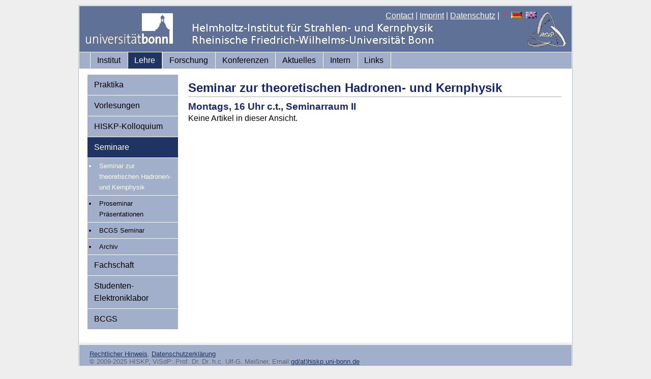

--- FILE ---
content_type: text/html; charset=iso-8859-1
request_url: https://www.hiskp.uni-bonn.de/index.php?id=feldtheorie&L=258
body_size: 5628
content:
<!DOCTYPE html
     PUBLIC "-//W3C//DTD XHTML 1.0 Transitional//EN"
     "http://www.w3.org/TR/xhtml1/DTD/xhtml1-transitional.dtd">
<html xml:lang="en" lang="en" xmlns="http://www.w3.org/1999/xhtml">
<head>

<meta http-equiv="Content-Type" content="text/html; charset=iso-8859-1" />
<!-- 
	This website is powered by TYPO3 - inspiring people to share!
	TYPO3 is a free open source Content Management Framework initially created by Kasper Skaarhoj and licensed under GNU/GPL.
	TYPO3 is copyright 1998-2011 of Kasper Skaarhoj. Extensions are copyright of their respective owners.
	Information and contribution at http://typo3.com/ and http://typo3.org/
-->


<link rel="shortcut icon" href="https://hiskp.uni-bonn.de/fileadmin/template/favicon.ico" />
<link rel="icon" href="https://hiskp.uni-bonn.de/fileadmin/template/favicon.ico" />
<title>HISKP: Seminar zur theoretischen Hadronen- und Kernphysik</title>
<meta name="generator" content="TYPO3 4.5 CMS" />

<link rel="stylesheet" type="text/css" href="typo3temp/stylesheet_bbd0ff5061.css?1716572938" media="all" />
<link rel="stylesheet" type="text/css" href="fileadmin/template/css/my_layout.css?1274881469" media="all" />
<link rel="stylesheet" type="text/css" href="fileadmin/template/css/tt_news.css?1274201155" media="all" />



<script src="typo3temp/javascript_93077bb238.js?1716572938" type="text/javascript"></script>



</head>
<body>

  <div class="page_margins">
    <div class="page">
      <div id="header">
        <div id="topnav">
<a href="index.php?id=48&amp;L=516" >Contact</a>&nbsp;|&nbsp;<a href="index.php?id=27&amp;L=516" >Imprint</a>&nbsp;|&nbsp;<a href="index.php?id=593&amp;L=516" >Datenschutz</a>&nbsp;|&nbsp;<img src="typo3/sysext/cms/tslib/media/icons_misc/content_client.gif" width="7" height="10" align="top" alt="" /><a href="index.php?id=138&amp;L=0" target="_top"><img src="typo3/sysext/cms/tslib/media/uploads/flag_de.gif" width="21" height="13" hspace="5" border="0" alt="" /></a><a href="index.php?id=138&amp;L=1" target="_top"><img src="typo3/sysext/cms/tslib/media/uploads/flag_uk.gif" width="21" height="13" hspace="5" border="0" alt="" /></a>
        </div>
  <a href="https://www.uni-bonn.de"><img src="fileadmin/template/css/images/logo_uni_bonn_www_trans1.gif" alt="Logo Uni Bonn" style="margin:12px;text-decoration:none;"/></a>
      </div>
      <div id="nav">
        <div class="hlist">
          <ul>
<li><a href="index.php?id=2&amp;L=516"  >Institut</a></li><li class="active"><a href="index.php?id=3&amp;L=516"  >Lehre</a></li><li><a href="index.php?id=32&amp;L=516"  >Forschung</a></li><li><a href="index.php?id=532&amp;L=516"  >Konferenzen</a></li><li><a href="index.php?id=4&amp;L=516"  >Aktuelles</a></li><li><a href="index.php?id=7&amp;L=516"  >Intern</a></li><li><a href="index.php?id=22&amp;L=516"  >Links</a></li>
          </ul>
        </div>
      </div>
      <div id="main">
        <div id="col1">
          <div id="col1_content" class="clearfix">
            <ul>
<li><a href="index.php?id=11&amp;L=516"  >Praktika</a></li><li><a href="index.php?id=36&amp;L=516"  >Vorlesungen</a></li><li><a href="index.php?id=kolloquium&amp;L=516"  >HISKP-Kolloquium</a></li><li class="active"><a href="index.php?id=37&amp;L=516"  >Seminare</a></li><ul id="menu-level2"><li  class="entry-active" ><a href="index.php?id=feldtheorie&amp;L=516" onfocus="blurLink(this);"  >Seminar zur theoretischen Hadronen- und Kernphysik</a></li><li class="entry"><a href="index.php?id=547&amp;L=516" onfocus="blurLink(this);"  class="intern">Proseminar Präsentationen</a></li><li class="entry"><a href="index.php?id=482&amp;L=516" onfocus="blurLink(this);"  class="intern">BCGS Seminar</a></li><li class="entry"><a href="index.php?id=157&amp;L=516" onfocus="blurLink(this);"  class="intern">Archiv</a></li></ul><li><a href="index.php?id=42&amp;L=516"  >Fachschaft</a></li><li><a href="index.php?id=106&amp;L=516"  >Studenten-Elektroniklabor</a></li><li><a href="index.php?id=444&amp;L=516"  >BCGS</a></li>
            </ul>
          </div>
        </div>
        <div id="col3">
          <div id="col3_content" class="clearfix">

	<!--  CONTENT ELEMENT, uid:404/text [begin] -->
		<div id="c404" class="csc-default" >
		<!--  Header: [begin] -->
			<div class="csc-header csc-header-n1"><h2 class="csc-firstHeader">Seminar zur theoretischen Hadronen- und Kernphysik</h2></div>
		<!--  Header: [end] -->
			
		<!--  Text: [begin] -->
			<h3>Montags, 16 Uhr c.t., Seminarraum II</h3>
		<!--  Text: [end] -->
			</div>
	<!--  CONTENT ELEMENT, uid:404/text [end] -->
		
	<!--  CONTENT ELEMENT, uid:385/list [begin] -->
		<div id="c385" class="csc-default" >
		<!--  Plugin inserted: [begin] -->
			<p>Keine Artikel in dieser Ansicht.</p>
		<!--  Plugin inserted: [end] -->
			</div>
	<!--  CONTENT ELEMENT, uid:385/list [end] -->
		
          </div>
          <!-- IE Column Clearing -->
          <div id="ie_clearing"> &#160; </div>
        </div>
      </div>
      <div id="footer">
<span style="font-size:small"><a href="index.php?id=27&amp;L=516" >Rechtlicher Hinweis</a>,&nbsp;<a href="index.php?id=593&amp;L=516" >Datenschutzerklärung</a><br/>&copy; 2009-2025 HISKP, ViSdP: Prof. Dr. Dr. h.c. Ulf-G. Meißner, Email:<a href="&#109;&#97;&#105;&#108;&#116;&#111;&#58;&#103;&#100;&#64;&#104;&#105;&#115;&#107;&#112;&#46;&#117;&#110;&#105;&#45;&#98;&#111;&#110;&#110;&#46;&#100;&#101;" >gd(at)hiskp.uni-bonn.de</a><br/>Zuletzt bearbeitet:27.01.2022, Email:<a href="&#109;&#97;&#105;&#108;&#116;&#111;&#58;&#119;&#119;&#119;&#64;&#104;&#105;&#115;&#107;&#112;&#46;&#117;&#110;&#105;&#45;&#98;&#111;&#110;&#110;&#46;&#100;&#101;" >www(at)hiskp.uni-bonn.de</a></span>
      </div>
    </div>
  </div>




</body>
</html>